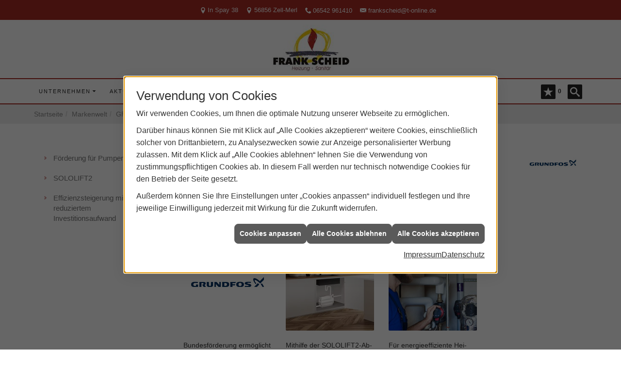

--- FILE ---
content_type: text/html; charset=utf-8
request_url: https://www.frankscheid.de/scripts/show.aspx?content=/de/marke_hersteller_produkte/grundfos/neuheiten
body_size: 7096
content:
<!DOCTYPE html><html lang="de"><head><title>Aktuelles von Grundfos - Frank Scheid Heizung - Sanitär</title><meta name="Content-Type" content="text/html;charset=utf-8"/><meta name="description" content="Wir von Frank Scheid Heizung - Sanitär sind Ihr zuverlässiger Installateur für Zell-Merl, Bendorf, Koblenz und Umgebung."/><meta name="robots" content="index, follow"/><meta name="keywords"/><meta name="revisit-after" content="28 days"/><meta name="google-site-verification" content="uH5pwG6poCMif-5x8ykYH5IBNyYCjFQgd7nW2GHWZf0"/><meta name="viewport" content="width=device-width, initial-scale=1.0, user-scalable=no"/><meta name="date" content="2026-01-15"/><meta property="og:type" content="website"/><meta property="og:locale" content="de-DE"/><meta property="og:site_name" content="Frank Scheid Heizung - Sanitär | Badsanierung | Zell-Merl"/><meta property="og:url" content="https://www.frankscheid.de/scripts/show.aspx?content=/de/marke_hersteller_produkte/grundfos/neuheiten"/><meta property="article:published_time" content="2024-11-12T14:59:25"/><meta property="og:image" content="https://www.frankscheid.de/scripts/get.aspx?media=/config/theme/Firmen.logo"/><meta property="og:image:secure_url" content="https://www.frankscheid.de/scripts/get.aspx?media=/config/theme/Firmen.logo"/><meta property="og:title" content=" Aktuelles von Grundfos"/><meta property="twitter:title" content=" Aktuelles von Grundfos"/><meta property="twitter:card" content="summary"/><meta property="og:description" content="Wir von Frank Scheid Heizung - Sanitär sind Ihr zuverlässiger Installateur für Zell-Merl, Bendorf, Koblenz und Umgebung."/><meta property="twitter:description" content="Wir von Frank Scheid Heizung - Sanitär sind Ihr zuverlässiger Installateur für Zell-Merl, Bendorf, Koblenz und Umgebung."/><link href="https://www.frankscheid.de/scripts/get.aspx?media=/config/theme/apple-touch-icon.png" rel="apple-touch-icon"/><link href="https://www.frankscheid.de/scripts/get.aspx?media=/config/theme/favicon.ico" rel="shortcut icon" type="image/x-icon"/><link href="/scripts/get.aspx?media=/config/theme/css/include.min.css&v=06012026204100" rel="stylesheet" type="text/css"/><script type="application/ld+json">{"@context":"http://schema.org","@type":"LocalBusiness","name":"Frank Scheid Heizung - Sanitär","image":"www.frankscheid.de/media/config/theme/logo.png","@id":"www.frankscheid.de","url":"www.frankscheid.de","telephone":"06542 961410","email":"frankscheid@t-online.de","address":{"@type":"PostalAddress","streetAddress":"In Spay 38","addressLocality":"Zell-Merl","postalCode":"56856","addressCountry":"DE"},"geo":{"@type":"GeoCoordinates"},"sameAs":[]}</script></head><body class="body_layout" data-active-content-q="/scripts/show.aspx?content=/de/marke_hersteller_produkte/grundfos/neuheiten" data-active-audience-q="kein" data-is-bot="true"><!-- IP = 140 --><!-- SID = yzm0yxqo5buwugebm55hlao0 --><!-- ShopID = 30011204 (-400) --><!-- AppMode = offline --><!-- Loc = 1 --><!-- Page generated = 15.01.2026 08:01:59 --><!-- Page rendering = 1201 --><!-- Cached = False -->
 <a href="/scripts/kontakt/mail.aspx" rel="nofollow" style="display:none">Kontakt</a> 
<nav class="mm-theme-own" id="mobile_menu"></nav><div class="layout_wrapper"><header id="layout_header"><div class="hidden-xs" id="header_contact"><div class="container_own"><ul><li><span class="iconSetQ iconSetQ-location"></span><span class="value">In Spay 38</span></li><li><span class="iconSetQ iconSetQ-location"></span><span class="value">56856 Zell-Merl</span></li><li id="header_contact_phone"><span class="iconSetQ iconSetQ-phone"></span><span class="header_contact_value"><span class="value"><a href="tel:06542961410" title="06542 961410">06542 961410</a></span></span></li><li id="header_contact_mail"><span class="iconSetQ iconSetQ-mail"></span><span class="header_contact_value"><span class="value"><a title="E-Mail" data-q-trigger="ieQ.system.helper.uncrypt" data-q-uncrypt="102:114:97:110:107:115:99:104:101:105:100:64:116:45:111:110:108:105:110:101:46:100:101">keeenarfni.-tldnh@oisdc</a></span></span></li></ul></div></div><div class="text-center container_own"><a id="logo" href="/" target="_self" title="Zur Startseite"><picture class="responsiveImageQ"><template class="sourceQ" data-src="/media/config/theme/Firmen.logo" data-startwidth="" data-fancy="" data-previewcode="100,161"></template><img src="data:image/svg+xml,%3Csvg%20xmlns%3D%27http%3A%2F%2Fwww.w3.org%2F2000%2Fsvg%27%20width%3D%27100%27%20height%3D%27161%27%20viewBox%3D%270%200%20100%20161%27%2F%3E" alt="logo"></picture></a></div><div id="header_menu_icons"><div class="container_own"><div id="header_icons"><ul><li class="hidden-sm hidden-md hidden-lg"><a class="text-center" id="header_contact_address_btn" href="/scripts/show.aspx?content=/de/modulpartner/unternehmen/kontakt" target="_self" rel="noreferrer" title="Kontaktdaten"><span class="iconSetQ iconSetQ-location"></span></a></li><li class="hidden-sm hidden-md hidden-lg"><a class="text-center" id="header_contact_phone_btn" href="http://www." target="_self" rel="noreferrer" title="Jetzt anrufen"><span class="iconSetQ iconSetQ-phone"></span></a></li><li class="hidden-sm hidden-md hidden-lg"><a class="text-center" id="header_contact_mail_btn" href="http://www." target="_self" rel="noreferrer" title="Mail schreiben"><span class="iconSetQ iconSetQ-mail"></span></a></li><li><div class="insertmerklisteansehen"><a href="#" title="Ihre Merkliste" data-q-trigger="ieQ.system.window.open" data-q-url="/scripts/show.aspx?content=/de/modulpartner/unternehmen/merkliste&hdModus=" data-q-windowname="_self"><span class="iconSetQ iconSetQ-notelist-view"></span><span class="badge" title="Ihre Merkliste" data-q-mlcount="true" data-count="0">0</span></a></div></li><li></li><li><div class="header_search_drop"><span class="open_search iconSetQ iconSetQ-search"></span><span id="header_search_form"><div class="insertcsuche"><form action="/scripts/csearch.aspx" id="csuche" name="csuche" data-q-show-pending-on="submit" method=get enctype=multipart/form-data role="search"    ><div class="input-group"><input class="form-control form-control" aria-label="Webseite durchsuchen"   placeholder="... Ihre Suche ..." maxlength="200" title="Ihre Suche" id="suchbgr" name="suchbgr" type="text"/><input class="form-control" aria-label="Webseite durchsuchen"   value="HB" id="SearchSpecs" name="SearchSpecs" type="hidden"/><input class="form-control" aria-label="Webseite durchsuchen"   value="false" id="ShowSpecs" name="ShowSpecs" type="hidden"/><input class="form-control" aria-label="Webseite durchsuchen"   value="5" id="DefCount" name="DefCount" type="hidden"/><input class="form-control" aria-label="Webseite durchsuchen"   value="HB" id="ResOrder" name="ResOrder" type="hidden"/><div class="input-group-btn"><button class="btn btn-primary iconSetQ iconSetQ-search" id="sub" title="Suchen" type="submit"><span class="sr-only">Suchen</span></button></div></div></form></div></span></div></li><li><a class="hidden-md hidden-lg" id="mobile_menu_trigger" href="#mobile_menu" target="_self" title="Menü"><span></span><span></span><span></span></a></li></ul></div><nav class="main_menu hidden-xs hidden-sm"><ul><li class="dropdown_item single"><span title="Unternehmen">Unternehmen</span><div class="dropdown_content"><ul role="menu"   data-listing="standard"><li role="none"  ><a role="menuitem"   href="/scripts/show.aspx?content=/de/modulpartner/unternehmen/ueber-uns" title="Über uns">Über uns</a></li><li role="none"  ><a role="menuitem"   href="/scripts/show.aspx?content=/de/modulpartner/unternehmen/kundendienstanfrage" title="Kundendienstanfrage">Kundendienstanfrage</a></li><li role="none"  ><a role="menuitem"   href="/scripts/show.aspx?content=/de/modulpartner/unternehmen/leistungen" title="Leistungen">Leistungen</a></li><li role="none"  ><a role="menuitem"   href="/scripts/show.aspx?content=/de/modulpartner/unternehmen/referenzen" title="Referenzen">Referenzen</a></li><li role="none"  ><a role="menuitem"   href="/scripts/show.aspx?content=/de/modulpartner/unternehmen/stellenangebote" title="Stellenangebote">Stellenangebote</a></li><li role="none"  ><a role="menuitem"   href="/scripts/show.aspx?content=/de/modulpartner/unternehmen/badsanierung" title="Badsanierung">Badsanierung</a></li><li role="none"  ><a role="menuitem"   href="/scripts/show.aspx?content=/de/modulpartner/unternehmen/heizung" title="Heizung">Heizung</a></li><li role="none"  ><a role="menuitem"   href="/scripts/show.aspx?content=/de/modulpartner/unternehmen/kontakt" title="Kontakt">Kontakt</a></li><li role="none"  ><a role="menuitem"   href="/scripts/show.aspx?content=/de/modulpartner/unternehmen/merkliste" title="Merkliste">Merkliste</a></li></ul></div></li><li><a href="/scripts/show.aspx?content=/de/modulpartner/aktuelles" target="_self" rel="noreferrer" title="Aktuelles">Aktuelles</a></li><li><a href="/scripts/show.aspx?content=/de/marke_hersteller_produkte" target="_self" rel="noreferrer" title="Markenwelt">Markenwelt</a></li><li><a href="/scripts/show.aspx?content=/de/modulpartner/inspiration" target="_self" rel="noreferrer" title="Inspiration">Inspiration</a></li><li><a href="/scripts/show.aspx?content=/de/vorort-plus" target="_self" rel="noreferrer" title="VorOrt-plus">Warum wir?</a></li><li class="dropdown_item single"><span title="Wissen">Wissen</span><div class="dropdown_content"><ul role="menu"   data-listing="standard"><li role="none"  ><a role="menuitem"   href="/scripts/show.aspx?content=/de/shk/wissen/foerderungen" title="Förderungen + Zuschüsse">Förderungen + Zuschüsse</a></li><li role="none"  ><a role="menuitem"   href="/scripts/show.aspx?content=/de/shk/wissen/barrierefreies_bad" title="Barrierefreies Bad">Barrierefreies Bad</a></li><li role="none"  ><a role="menuitem"   href="/scripts/show.aspx?content=/de/shk/wissen/photovoltaik" title="Photovoltaik">Photovoltaik</a></li><li role="none"  ><a role="menuitem"   href="/scripts/show.aspx?content=/de/shk/wissen/elektroinstallation" title="Elektrotechnik">Elektrotechnik</a></li><li role="none"  ><a role="menuitem"   href="/scripts/show.aspx?content=/de/shk/wissen/bhkw" title="BHKW">BHKW</a></li><li role="none"  ><a role="menuitem"   href="/scripts/show.aspx?content=/de/shk/wissen/kamine-oefen" title="Öfen & Kaminöfen">Öfen & Kaminöfen</a></li><li role="none"  ><a role="menuitem"   href="/scripts/show.aspx?content=/de/shk/wissen/holzpellets" title="Holzpellets">Holzpellets</a></li><li role="none"  ><a role="menuitem"   href="/scripts/show.aspx?content=/de/shk/wissen/badsanierung" title="Badsanierung">Badsanierung</a></li><li role="none"  ><a role="menuitem"   href="/scripts/show.aspx?content=/de/shk/wissen/heizungsmodernisierung" title="Heizungs­moderni­sierung ">Heizungs­moderni­sierung </a></li><li role="none"  ><a role="menuitem"   href="/scripts/show.aspx?content=/de/shk/wissen/gasheizung" title="Gasheizung">Gasheizung</a></li><li role="none"  ><a role="menuitem"   href="/scripts/show.aspx?content=/de/shk/wissen/fussbodenheizung" title="Fußbodenheizung">Fußbodenheizung</a></li><li role="none"  ><a role="menuitem"   href="/scripts/show.aspx?content=/de/shk/wissen/oelheizung" title="Ölheizung">Ölheizung</a></li><li role="none"  ><a role="menuitem"   href="/scripts/show.aspx?content=/de/shk/wissen/heizkoerper" title="Heizkörper">Heizkörper</a></li><li role="none"  ><a role="menuitem"   href="/scripts/show.aspx?content=/de/shk/wissen/heizungscheck" title="Heizungsprüfung">Heizungsprüfung</a></li><li role="none"  ><a role="menuitem"   href="/scripts/show.aspx?content=/de/shk/wissen/heizungswartung" title="Heizungswartung">Heizungswartung</a></li><li role="none"  ><a role="menuitem"   href="/scripts/show.aspx?content=/de/shk/wissen/klima" title="Klimaanlagen">Klimaanlagen</a></li><li role="none"  ><a role="menuitem"   href="/scripts/show.aspx?content=/de/shk/wissen/lueftung" title="Wohnraumlüftung & Lüftungsanlage">Wohnraumlüftung & Lüftungsanlage</a></li><li role="none"  ><a role="menuitem"   href="/scripts/show.aspx?content=/de/shk/wissen/solarthermie" title="Solarthermie">Solarthermie</a></li><li role="none"  ><a role="menuitem"   href="/scripts/show.aspx?content=/de/shk/wissen/waermepumpe" title="Wärmepumpen">Wärmepumpen</a></li><li role="none"  ><a role="menuitem"   href="/scripts/show.aspx?content=/de/shk/wissen/heizungsoptimierung" title="Hydraulischer Abgleich">Hydraulischer Abgleich</a></li><li role="none"  ><a role="menuitem"   href="/scripts/show.aspx?content=/de/shk/wissen/rohrbruch-wasserschaden" title="Rohr­bruch/Wasserschaden">Rohr­bruch/Wasserschaden</a></li><li role="none"  ><a role="menuitem"   href="/scripts/show.aspx?content=/de/shk/wissen/trinkwasser-installation-anlage" title="Trinkwasser">Trinkwasser</a></li><li role="none"  ><a role="menuitem"   href="/scripts/show.aspx?content=/de/shk/wissen/gebaeudeentwaesserung-grundstuecksentwaesserung" title="Gebäudeentwässerung & Abwasser">Gebäudeentwässerung & Abwasser</a></li></ul></div></li></ul><div class="clearfix"></div></nav><div class="clearfix"></div></div></div></header><nav id="layout_breadcrumb"><div class="container_own"><div class="insertbreadcrumb" aria-label="Breadcrumb"  ><ol class="breadcrumb"><li><a href="https://www.frankscheid.de" rel="noreferrer">Startseite</a></li><li><a href="/scripts/show.aspx?content=/de/marke_hersteller_produkte" rel="noreferrer">Markenwelt</a></li><li><a href="/scripts/show.aspx?content=/de/marke_hersteller_produkte/grundfos" rel="noreferrer">GRUNDFOS</a></li><li class="active" aria-current="page"  >Aktuelles von Grundfos</li></ol></div></div></nav><section id="layout_main_othersite"><div class="container"><main><div class="row contentWidthQ"><div class="containerQ"><div class="hidden-xs hidden-sm col-xs-12 col-sm-12 col-md-3 col-lg-3"><div class="sub_menu"><ul role="menu"   data-listing="standard"><li role="none"  ><a role="menuitem"   href="/scripts/show.aspx?content=/de/marke_hersteller_produkte/grundfos/neuheiten/foerderung-heizungspumpen" title="Förderung für Pumpen">Förderung für Pumpen</a></li><li role="none"  ><a role="menuitem"   href="/scripts/show.aspx?content=/de/marke_hersteller_produkte/grundfos/neuheiten/sololift2" title="SOLOLIFT2">SOLOLIFT2</a></li><li role="none"  ><a role="menuitem"   href="/scripts/show.aspx?content=/de/marke_hersteller_produkte/grundfos/neuheiten/steuerl-foerderung" title="Effizienzsteigerung mit reduziertem Investitionsaufwand">Effizienzsteigerung mit reduziertem Investitionsaufwand</a></li></ul></div></div><div class="col-xs-12 col-sm-12 col-md-9 col-lg-9"><span class="pull-right"></span><div class="clearfix"></div><div>

<article><div class="row contentWidthQ"><div class="containerQ"><div class="hidden-lg hidden-md hidden-sm col-xs-8 col-sm-2 col-md-2 col-lg-2 col-xs-offset-2 col-sm-offset-0 col-md-offset-0 col-lg-offset-0"><picture class="responsiveImageQ"><template class="sourceQ" data-src="/media/de/_cpool/shk/_logos/grundfos-logo.jpg" data-startwidth="" data-focus-x="0.5" data-focus-y="0.5" data-fancy="false" data-previewcode=""></template><img src="" alt="Grohe Logo"></picture><div class="spacerQ" aria-hidden="true"  ></div></div><div class="col-xs-12 col-sm-10 col-md-10 col-lg-10"><h1>Aktuelles von Grundfos</h1></div><div class="hidden-xs col-xs-8 col-sm-2 col-md-2 col-lg-2 col-xs-offset-2 col-sm-offset-0 col-md-offset-0 col-lg-offset-0"><picture class="responsiveImageQ"><template class="sourceQ" data-src="/media/de/_cpool/shk/_logos/grundfos-logo.jpg" data-startwidth="" data-focus-x="0.5" data-focus-y="0.5" data-fancy="false" data-previewcode=""></template><img src="" alt="Grohe Logo"></picture></div><div class="col-xs-12 col-sm-12 col-md-12 col-lg-12"><h2>Die neuesten Highlights</h2><div class="teaserListQ equalHeightQ equalHeightQ-spacer"><div class="teaserQ"><div class="teaserHeadlineQ"><h3>Effizienzs&shy;teigerung mit reduziertem Investitions&shy;aufwand</h3></div><div class="teaserImageQ" ><div class="responsiveCenteredQ "><picture class="responsiveImageQ"><template class="sourceQ" data-src="/media/de/_cpool/shk/_logos/grundfos-teaser-klein.jpg" data-startwidth="0" data-focus-x="0.5" data-focus-y="0.5" data-fancy="" data-previewcode="400,400,ffffff,ffffff,ffffff,ffffff,f7f9fa,f1f4f6,f1f3f6,f7f8fa,f6f8f9,eff2f5,f0f2f5,f7f8fa,ffffff,ffffff,ffffff,ffffff"></template><template class="sourceQ" data-src="/media/de/_cpool/shk/_logos/grundfos-teaser-gross.jpg" data-startwidth="400" data-focus-x="0.5" data-focus-y="0.5" data-fancy="" data-previewcode="800,800,ffffff,ffffff,ffffff,ffffff,f8f9fb,f2f4f7,f1f4f7,f7f9fa,f6f8fa,eff2f5,eff2f5,f7f8fa,ffffff,ffffff,ffffff,ffffff"></template><img src="/media/config/system/loadingq.svg" alt="GRUNDFOS Logo"></picture></div></div><div class="teaserTextQ"><p>Bun­des­för­de­rung er­mög­licht Ver­brau­che­rIn­nen mehr En­er­gie­ein­spa­rung – auch die Op­ti­mie­rung ih­rer Hei­zungs­an­la­ge ist (wei­ter­hin) för­der­fä­hig</p></div><div class="teaserLinkQ"><a href="/scripts/show.aspx?content=/de/marke_hersteller_produkte/grundfos/neuheiten/steuerl-foerderung"><span>Mehr erfahren</span></a></div></div><div class="teaserQ"><div class="teaserHeadlineQ"><h3>Grundfos: SOLOLIFT2</h3></div><div class="teaserImageQ" ><div class="responsiveCenteredQ "><picture class="responsiveImageQ"><template class="sourceQ" data-src="/media/de/marke_hersteller_produkte/grundfos/neuheiten/sololift2/teaser_400.jpg" data-startwidth="0" data-focus-x="0.5" data-focus-y="0.5" data-fancy="" data-previewcode="400,400,a1836c,ae937e,c2ab98,d0bfb3,aa9c92,ada59e,c2bab4,c4bcb5,b7aea7,aca39d,b2a9a2,b1a69c,968271,927a68,977f6d,927c6b"></template><template class="sourceQ" data-src="/media/de/marke_hersteller_produkte/grundfos/neuheiten/sololift2/teaser_800.jpg" data-startwidth="400" data-focus-x="0.5" data-focus-y="0.5" data-fancy="" data-previewcode="800,800,a1826b,ad917c,c1a995,d0c0b3,a99a8f,aea49e,c3bbb5,c6beb7,b8b0a9,ada49e,b4aaa4,b3a89f,978372,927b69,99816f,957f6f"></template><img src="/media/config/system/loadingq.svg" alt="Darstellung einer eingebauten SOLOLIFT2-Abwasserpumpe von Grundfos"></picture></div></div><div class="teaserTextQ"><p>Mit­hil­fe der SOLOLIFT2-Ab­was­ser­pum­pen ver­wan­deln Sie un­ge­nutz­te Räu­me in schö­ne und funk­tio­na­le Bereiche.</p></div><div class="teaserLinkQ"><a href="/scripts/show.aspx?content=/de/marke_hersteller_produkte/grundfos/neuheiten/sololift2"><span>Mehr erfahren</span></a></div></div><div class="teaserQ"><div class="teaserHeadlineQ"><h3>Grundfos: Staatliche Förderung für Pumpen</h3></div><div class="teaserImageQ" ><div class="responsiveCenteredQ "><picture class="responsiveImageQ"><template class="sourceQ" data-src="/media/de/marke_hersteller_produkte/grundfos/neuheiten/foerderung-heizungspumpen/teaser_400x400.jpg" data-startwidth="0" data-focus-x="0.57" data-focus-y="0.65" data-fancy="" data-previewcode=""></template><template class="sourceQ" data-src="/media/de/marke_hersteller_produkte/grundfos/neuheiten/foerderung-heizungspumpen/teaser_800x800.jpg" data-startwidth="400" data-focus-x="0.5" data-focus-y="0.5" data-fancy="" data-previewcode=""></template><img src="/media/config/system/loadingq.svg" alt="Grundfos: Staatlich geförderte Heizungspumpen"></picture></div></div><div class="teaserTextQ"><p>Für energie­effi­ziente Hei­zungs­pum­pen von Grund­fos staat­liche För­de­rung er­hal­ten.</p></div><div class="teaserLinkQ"><a href="/scripts/show.aspx?content=/de/marke_hersteller_produkte/grundfos/neuheiten/foerderung-heizungspumpen"><span>Mehr erfahren</span></a></div></div></div></div><div class="col-xs-12 col-sm-6 col-md-6 col-lg-6 col-sm-offset-3 col-md-offset-3 col-lg-offset-3"><hr id="anker_03"/></div><div class="col-xs-12 col-sm-12 col-md-12 col-lg-12"><h2>Weitere News</h2><div class="teaserListQ equalHeightQ equalHeightQ-spacer"></div></div></div></div></article><div class="insertcontent"><div class="creatorreferenceconsultingworld"><p class="marginQ-top"><strong>HINWEIS:</strong> Verantwortlich für den Inhalt dieser Seite ist die ieQ-systems SHK GmbH &amp; Co. KG</p></div></div>

</div><div class="clearfix"></div><div id="layout_cta"><aside><hr/><div class="row equalHeightQ equalHeightQ-spacer"><div class="col-xs-12 col-sm-12 col-md-12 col-lg-12"><p><b>Jetzt Beratungstermin vereinbaren!</b></p></div><div class="col-xs-12 col-sm-12 col-md-6 col-lg-6"><a class="btn btn-block iconSetQ iconSetQ-mail" href="/scripts/show.aspx?content=/de/modulpartner/unternehmen/kontakt" target="_self" rel="noreferrer" title="Zum Kontaktformular">Nehmen Sie Kontakt auf!</a></div><div class="col-xs-12 col-sm-12 col-md-6 col-lg-6"><a class="btn btn-block btn-primary iconSetQ iconSetQ-phone" href="tel:06542 961410" target="_self" title="Jetzt anrufen">06542 961410</a></div></div></aside></div></div></div></div></main></div></section><footer id="layout_footer"><div class="footer_top"><div class="container_own"><div class="row equalHeightQ equalHeightQ-spacer"><div class="col-xs-12 col-sm-8 col-md-8 col-lg-8"><div class="footer_box_01"><h4>Jetzt Kontakt aufnehmen:</h4><div class="row equalHeightQ equalHeightQ-spacer"><div class="col-xs-12 col-sm-12 col-md-6 col-lg-6"><div class="insertfirmendaten" data-trennzeichen="umbruch"><div class="insertfirmendaten_item insertfirmendaten_name"><span class="insertfirmendaten_value">Frank Scheid Heizung - Sanitär</span></div><div class="insertfirmendaten_item insertfirmendaten_street"><span class="insertfirmendaten_value">In Spay 38</span></div><div class="insertfirmendaten_item insertfirmendaten_postalcity"><span class="insertfirmendaten_value">56856 Zell-Merl</span></div><div class="insertfirmendaten_item insertfirmendaten_phone"><span class="insertfirmendaten_label">Telefon:</span><span class="insertfirmendaten_value"><a href="tel:06542961410" title="06542 961410">06542 961410</a></span></div><div class="insertfirmendaten_item insertfirmendaten_fax"><span class="insertfirmendaten_label">Fax:</span><span class="insertfirmendaten_value">06542 961411</span></div><div class="insertfirmendaten_item insertfirmendaten_mail"><span class="insertfirmendaten_value"><a title="E-Mail" data-q-trigger="ieQ.system.helper.uncrypt" data-q-uncrypt="102:114:97:110:107:115:99:104:101:105:100:64:116:45:111:110:108:105:110:101:46:100:101">fdirknde-es.aheiln@tnoc</a></span></div></div><div class="spacerQ" aria-hidden="true"  ></div><!-- Fehler: facebook nicht aktiv --><!-- Fehler: twitter nicht aktiv --><!-- Fehler: googleplus nicht aktiv --><!-- Fehler: linkedin nicht aktiv --><!-- Fehler: youtube nicht aktiv --><!-- Fehler: instagram nicht aktiv --></div><div class="col-xs-12 col-sm-12 col-md-6 col-lg-6"><div class="insertfirmendaten" data-trennzeichen=""></div></div></div></div></div><div class="col-xs-6 col-sm-4 col-md-4 col-lg-4"></div></div></div></div><div class="footer_bottom"><div class="container_own"><div class="row contentWidthQ"><div class="containerQ"><div class="col-xs-12 col-sm-12 col-md-12 col-lg-12"><div class="insertfooter"><ul class="list-inline"><li><a href="/home.aspx" rel="noreferrer"><small>Home</small></a></li><li><a href="/scripts/show.aspx?content=/de/recht/impressum" rel="noreferrer"><small>Impressum</small></a></li><li><a href="/scripts/show.aspx?content=/de/modulpartner/unternehmen/kontakt" rel="noreferrer"><small>Kontakt</small></a></li><li><a href="/scripts/show.aspx?content=/de/recht/datenschutz" rel="noreferrer"><small>Datenschutz</small></a></li><li><a class="q0_a11y_nav" href="/scripts/show.aspx?content=/de/sitemap" rel="noreferrer"><small>Sitemap</small></a></li><li><a class="open-cookieManagerQ" href="javascript:ieQ.cookie.showManager('md')" rel="noreferrer"><small>Verwaltung der Cookies</small></a></li></ul><p><span class="insertfooter_footnote"><small>© 15.01.2026 Frank Scheid Heizung - Sanitär | Badsanierung | Zell-Merl </small></span></p></div></div></div></div></div></div></footer><a class="back_to_top hidden-xs hidden-sm hidden-print" href="#layout_header" target="_self" title="Nach oben">Zum Seitenanfang</a></div><script src="/scripts/get.aspx?media=/config/theme/js/include.min.js&v=14012026204214" type="text/javascript"></script></body></html>